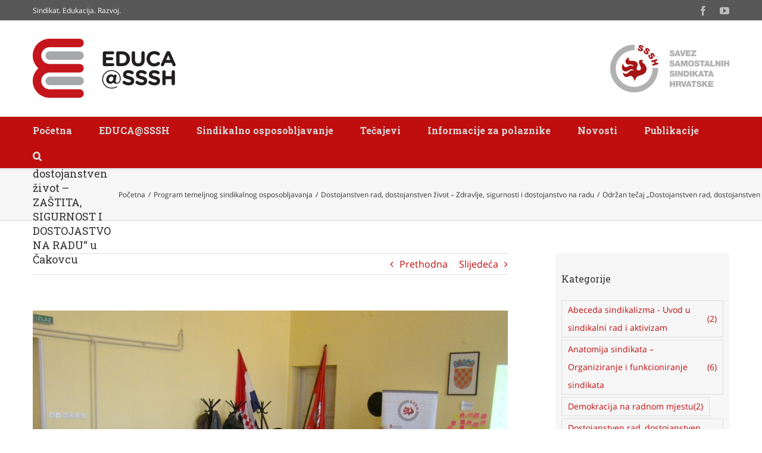

--- FILE ---
content_type: text/html; charset=UTF-8
request_url: http://educa.sssh.hr/odrzan-tecaj-dostojanstven-rad-dostojanstven-zivot-zastita-sigurnost-i-dostojastvo-na-radu-u-cakovcu/
body_size: 15583
content:
<!DOCTYPE html>
<html class="avada-html-layout-wide avada-html-header-position-top" lang="hr" prefix="og: http://ogp.me/ns# fb: http://ogp.me/ns/fb#">
<head>
	<meta http-equiv="X-UA-Compatible" content="IE=edge" />
	<meta http-equiv="Content-Type" content="text/html; charset=utf-8"/>
	<meta name="viewport" content="width=device-width, initial-scale=1" />
	<title>Održan tečaj „Dostojanstven rad, dostojanstven život – ZAŠTITA, SIGURNOST I DOSTOJASTVO NA RADU“ u Čakovcu &#8211; EDUCA</title>
<link rel='dns-prefetch' href='//s.w.org' />
<link rel="alternate" type="application/rss+xml" title="EDUCA &raquo; Kanal" href="http://educa.sssh.hr/feed/" />
<link rel="alternate" type="application/rss+xml" title="EDUCA &raquo; Kanal komentara" href="http://educa.sssh.hr/comments/feed/" />
		
		
		
		
		
		<link rel="alternate" type="application/rss+xml" title="EDUCA &raquo; Održan tečaj „Dostojanstven rad, dostojanstven život – ZAŠTITA, SIGURNOST I DOSTOJASTVO NA RADU“ u Čakovcu Kanal komentara" href="http://educa.sssh.hr/odrzan-tecaj-dostojanstven-rad-dostojanstven-zivot-zastita-sigurnost-i-dostojastvo-na-radu-u-cakovcu/feed/" />

		<meta property="og:title" content="Održan tečaj „Dostojanstven rad, dostojanstven život – ZAŠTITA, SIGURNOST I DOSTOJASTVO NA RADU“ u Čakovcu"/>
		<meta property="og:type" content="article"/>
		<meta property="og:url" content="http://educa.sssh.hr/odrzan-tecaj-dostojanstven-rad-dostojanstven-zivot-zastita-sigurnost-i-dostojastvo-na-radu-u-cakovcu/"/>
		<meta property="og:site_name" content="EDUCA"/>
		<meta property="og:description" content="Čakovec, 29. studenoga 2016. – U Teritorijalnom uredu SSSH u Čakovcu održali smo dvanaesti tečaj u jesenskom ciklusu te ukupno dvadesetsedmi tečaj Programa temeljnog sindikalnog osposobljavanja.

Tečaju „Dostojanstven rad, dostojanstven život – ZAŠTITA, SIGURNOST I DOSTOJASTVO NA RADU“, prisustvovalo je 18 polaznika iz ukupno pet sindikata udruženih u SSSH (SSZSSH, STH, PPDIV, SITŠ, SGH).

Polaznici su imali"/>

									<meta property="og:image" content="http://educa.sssh.hr/wp-content/uploads/2016/12/naslovna-2.jpg"/>
									<script type="text/javascript">
			window._wpemojiSettings = {"baseUrl":"https:\/\/s.w.org\/images\/core\/emoji\/13.0.1\/72x72\/","ext":".png","svgUrl":"https:\/\/s.w.org\/images\/core\/emoji\/13.0.1\/svg\/","svgExt":".svg","source":{"concatemoji":"http:\/\/educa.sssh.hr\/wp-includes\/js\/wp-emoji-release.min.js?ver=5.6.16"}};
			!function(e,a,t){var n,r,o,i=a.createElement("canvas"),p=i.getContext&&i.getContext("2d");function s(e,t){var a=String.fromCharCode;p.clearRect(0,0,i.width,i.height),p.fillText(a.apply(this,e),0,0);e=i.toDataURL();return p.clearRect(0,0,i.width,i.height),p.fillText(a.apply(this,t),0,0),e===i.toDataURL()}function c(e){var t=a.createElement("script");t.src=e,t.defer=t.type="text/javascript",a.getElementsByTagName("head")[0].appendChild(t)}for(o=Array("flag","emoji"),t.supports={everything:!0,everythingExceptFlag:!0},r=0;r<o.length;r++)t.supports[o[r]]=function(e){if(!p||!p.fillText)return!1;switch(p.textBaseline="top",p.font="600 32px Arial",e){case"flag":return s([127987,65039,8205,9895,65039],[127987,65039,8203,9895,65039])?!1:!s([55356,56826,55356,56819],[55356,56826,8203,55356,56819])&&!s([55356,57332,56128,56423,56128,56418,56128,56421,56128,56430,56128,56423,56128,56447],[55356,57332,8203,56128,56423,8203,56128,56418,8203,56128,56421,8203,56128,56430,8203,56128,56423,8203,56128,56447]);case"emoji":return!s([55357,56424,8205,55356,57212],[55357,56424,8203,55356,57212])}return!1}(o[r]),t.supports.everything=t.supports.everything&&t.supports[o[r]],"flag"!==o[r]&&(t.supports.everythingExceptFlag=t.supports.everythingExceptFlag&&t.supports[o[r]]);t.supports.everythingExceptFlag=t.supports.everythingExceptFlag&&!t.supports.flag,t.DOMReady=!1,t.readyCallback=function(){t.DOMReady=!0},t.supports.everything||(n=function(){t.readyCallback()},a.addEventListener?(a.addEventListener("DOMContentLoaded",n,!1),e.addEventListener("load",n,!1)):(e.attachEvent("onload",n),a.attachEvent("onreadystatechange",function(){"complete"===a.readyState&&t.readyCallback()})),(n=t.source||{}).concatemoji?c(n.concatemoji):n.wpemoji&&n.twemoji&&(c(n.twemoji),c(n.wpemoji)))}(window,document,window._wpemojiSettings);
		</script>
		<style type="text/css">
img.wp-smiley,
img.emoji {
	display: inline !important;
	border: none !important;
	box-shadow: none !important;
	height: 1em !important;
	width: 1em !important;
	margin: 0 .07em !important;
	vertical-align: -0.1em !important;
	background: none !important;
	padding: 0 !important;
}
</style>
	<!--[if IE]>
<link rel='stylesheet' id='avada-IE-css'  href='http://educa.sssh.hr/wp-content/themes/Avada/assets/css/dynamic/ie.min.css?ver=7.2.1' type='text/css' media='all' />
<style id='avada-IE-inline-css' type='text/css'>
.avada-select-parent .select-arrow{background-color:#ffffff}
.select-arrow{background-color:#ffffff}
</style>
<![endif]-->
<link rel='stylesheet' id='fusion-dynamic-css-css'  href='http://educa.sssh.hr/wp-content/uploads/fusion-styles/b56226ee19d9337494356d1158ea23d5.min.css?ver=3.2.1' type='text/css' media='all' />
<script type='text/javascript' src='http://educa.sssh.hr/wp-includes/js/jquery/jquery.min.js?ver=3.5.1' id='jquery-core-js'></script>
<script type='text/javascript' src='http://educa.sssh.hr/wp-includes/js/jquery/jquery-migrate.min.js?ver=3.3.2' id='jquery-migrate-js'></script>
<link rel="https://api.w.org/" href="http://educa.sssh.hr/wp-json/" /><link rel="alternate" type="application/json" href="http://educa.sssh.hr/wp-json/wp/v2/posts/5227" /><link rel="EditURI" type="application/rsd+xml" title="RSD" href="http://educa.sssh.hr/xmlrpc.php?rsd" />
<link rel="wlwmanifest" type="application/wlwmanifest+xml" href="http://educa.sssh.hr/wp-includes/wlwmanifest.xml" /> 
<meta name="generator" content="WordPress 5.6.16" />
<link rel="canonical" href="http://educa.sssh.hr/odrzan-tecaj-dostojanstven-rad-dostojanstven-zivot-zastita-sigurnost-i-dostojastvo-na-radu-u-cakovcu/" />
<link rel='shortlink' href='http://educa.sssh.hr/?p=5227' />
<link rel="alternate" type="application/json+oembed" href="http://educa.sssh.hr/wp-json/oembed/1.0/embed?url=http%3A%2F%2Feduca.sssh.hr%2Fodrzan-tecaj-dostojanstven-rad-dostojanstven-zivot-zastita-sigurnost-i-dostojastvo-na-radu-u-cakovcu%2F" />
<link rel="alternate" type="text/xml+oembed" href="http://educa.sssh.hr/wp-json/oembed/1.0/embed?url=http%3A%2F%2Feduca.sssh.hr%2Fodrzan-tecaj-dostojanstven-rad-dostojanstven-zivot-zastita-sigurnost-i-dostojastvo-na-radu-u-cakovcu%2F&#038;format=xml" />
<style type="text/css" id="css-fb-visibility">@media screen and (max-width: 640px){body:not(.fusion-builder-ui-wireframe) .fusion-no-small-visibility{display:none !important;}body:not(.fusion-builder-ui-wireframe) .sm-text-align-center{text-align:center !important;}body:not(.fusion-builder-ui-wireframe) .sm-text-align-left{text-align:left !important;}body:not(.fusion-builder-ui-wireframe) .sm-text-align-right{text-align:right !important;}body:not(.fusion-builder-ui-wireframe) .sm-mx-auto{margin-left:auto !important;margin-right:auto !important;}body:not(.fusion-builder-ui-wireframe) .sm-ml-auto{margin-left:auto !important;}body:not(.fusion-builder-ui-wireframe) .sm-mr-auto{margin-right:auto !important;}body:not(.fusion-builder-ui-wireframe) .fusion-absolute-position-small{position:absolute;top:auto;width:100%;}}@media screen and (min-width: 641px) and (max-width: 1024px){body:not(.fusion-builder-ui-wireframe) .fusion-no-medium-visibility{display:none !important;}body:not(.fusion-builder-ui-wireframe) .md-text-align-center{text-align:center !important;}body:not(.fusion-builder-ui-wireframe) .md-text-align-left{text-align:left !important;}body:not(.fusion-builder-ui-wireframe) .md-text-align-right{text-align:right !important;}body:not(.fusion-builder-ui-wireframe) .md-mx-auto{margin-left:auto !important;margin-right:auto !important;}body:not(.fusion-builder-ui-wireframe) .md-ml-auto{margin-left:auto !important;}body:not(.fusion-builder-ui-wireframe) .md-mr-auto{margin-right:auto !important;}body:not(.fusion-builder-ui-wireframe) .fusion-absolute-position-medium{position:absolute;top:auto;width:100%;}}@media screen and (min-width: 1025px){body:not(.fusion-builder-ui-wireframe) .fusion-no-large-visibility{display:none !important;}body:not(.fusion-builder-ui-wireframe) .lg-text-align-center{text-align:center !important;}body:not(.fusion-builder-ui-wireframe) .lg-text-align-left{text-align:left !important;}body:not(.fusion-builder-ui-wireframe) .lg-text-align-right{text-align:right !important;}body:not(.fusion-builder-ui-wireframe) .lg-mx-auto{margin-left:auto !important;margin-right:auto !important;}body:not(.fusion-builder-ui-wireframe) .lg-ml-auto{margin-left:auto !important;}body:not(.fusion-builder-ui-wireframe) .lg-mr-auto{margin-right:auto !important;}body:not(.fusion-builder-ui-wireframe) .fusion-absolute-position-large{position:absolute;top:auto;width:100%;}}</style>		<script type="text/javascript">
			var doc = document.documentElement;
			doc.setAttribute( 'data-useragent', navigator.userAgent );
		</script>
		
	</head>

<body class="post-template-default single single-post postid-5227 single-format-standard fusion-image-hovers fusion-pagination-sizing fusion-button_size-large fusion-button_type-flat fusion-button_span-no avada-image-rollover-circle-yes avada-image-rollover-yes avada-image-rollover-direction-left fusion-body ltr fusion-sticky-header no-mobile-slidingbar no-mobile-totop avada-has-rev-slider-styles fusion-disable-outline fusion-sub-menu-fade mobile-logo-pos-left layout-wide-mode avada-has-boxed-modal-shadow- layout-scroll-offset-full avada-has-zero-margin-offset-top has-sidebar fusion-top-header menu-text-align-left mobile-menu-design-modern fusion-show-pagination-text fusion-header-layout-v4 avada-responsive avada-footer-fx-none avada-menu-highlight-style-bar fusion-search-form-clean fusion-main-menu-search-overlay fusion-avatar-circle avada-sticky-shrinkage avada-dropdown-styles avada-blog-layout-medium avada-blog-archive-layout-medium avada-header-shadow-no avada-menu-icon-position-left avada-has-megamenu-shadow avada-has-mainmenu-dropdown-divider avada-has-main-nav-search-icon avada-has-breadcrumb-mobile-hidden avada-has-titlebar-bar_and_content avada-has-pagination-padding avada-flyout-menu-direction-fade avada-ec-views-v1" >
		<a class="skip-link screen-reader-text" href="#content">Skip to content</a>

	<div id="boxed-wrapper">
		<div class="fusion-sides-frame"></div>
		<div id="wrapper" class="fusion-wrapper">
			<div id="home" style="position:relative;top:-1px;"></div>
			
				
			<header class="fusion-header-wrapper">
				<div class="fusion-header-v4 fusion-logo-alignment fusion-logo-left fusion-sticky-menu-1 fusion-sticky-logo-1 fusion-mobile-logo-1 fusion-sticky-menu-only fusion-header-menu-align-left fusion-mobile-menu-design-modern">
					
<div class="fusion-secondary-header">
	<div class="fusion-row">
					<div class="fusion-alignleft">
				<div class="fusion-contact-info"><span class="fusion-contact-info-phone-number">Sindikat. Edukacija. Razvoj.</span></div>			</div>
							<div class="fusion-alignright">
				<div class="fusion-social-links-header"><div class="fusion-social-networks"><div class="fusion-social-networks-wrapper"><a  class="fusion-social-network-icon fusion-tooltip fusion-facebook fusion-icon-facebook" style data-placement="bottom" data-title="Facebook" data-toggle="tooltip" title="Facebook" href="https://www.facebook.com/educasssh" target="_blank" rel="noopener noreferrer"><span class="screen-reader-text">Facebook</span></a><a  class="fusion-social-network-icon fusion-tooltip fusion-youtube fusion-icon-youtube" style data-placement="bottom" data-title="YouTube" data-toggle="tooltip" title="YouTube" href="https://www.youtube.com/channel/UCJyQ5SzpHCcTbw1RvcsHBfA" target="_blank" rel="noopener noreferrer"><span class="screen-reader-text">YouTube</span></a></div></div></div>			</div>
			</div>
</div>
<div class="fusion-header-sticky-height"></div>
<div class="fusion-sticky-header-wrapper"> <!-- start fusion sticky header wrapper -->
	<div class="fusion-header">
		<div class="fusion-row">
							<div class="fusion-logo" data-margin-top="0px" data-margin-bottom="0px" data-margin-left="0px" data-margin-right="0px">
			<a class="fusion-logo-link"  href="http://educa.sssh.hr/" >

						<!-- standard logo -->
			<img src="http://educa.sssh.hr/wp-content/uploads/2016/05/logo.png" srcset="http://educa.sssh.hr/wp-content/uploads/2016/05/logo.png 1x" width="240" height="100" alt="EDUCA Logo" data-retina_logo_url="" class="fusion-standard-logo" />

											<!-- mobile logo -->
				<img src="http://educa.sssh.hr/wp-content/uploads/2020/12/educa-logo.png" srcset="http://educa.sssh.hr/wp-content/uploads/2020/12/educa-logo.png 1x" width="200" height="83" alt="EDUCA Logo" data-retina_logo_url="" class="fusion-mobile-logo" />
			
											<!-- sticky header logo -->
				<img src="http://educa.sssh.hr/wp-content/uploads/2016/05/sticky_logo.png" srcset="http://educa.sssh.hr/wp-content/uploads/2016/05/sticky_logo.png 1x" width="96" height="40" alt="EDUCA Logo" data-retina_logo_url="" class="fusion-sticky-logo" />
					</a>
		
<div class="fusion-header-content-3-wrapper">
			<div class="fusion-header-banner">
			<img src="http://educa.sssh.hr/wp-content/uploads/2020/12/sssh-novi-logo.png" alt="SSSH">		</div>
	</div>
</div>
								<div class="fusion-mobile-menu-icons">
							<a href="#" class="fusion-icon fusion-icon-bars" aria-label="Toggle mobile menu" aria-expanded="false"></a>
		
		
		
			</div>
			
					</div>
	</div>
	<div class="fusion-secondary-main-menu">
		<div class="fusion-row">
			<nav class="fusion-main-menu" aria-label="Main Menu"><div class="fusion-overlay-search">		<form role="search" class="searchform fusion-search-form  fusion-search-form-clean" method="get" action="http://educa.sssh.hr/">
			<div class="fusion-search-form-content">

				
				<div class="fusion-search-field search-field">
					<label><span class="screen-reader-text">Traži...</span>
													<input type="search" value="" name="s" class="s" placeholder="Traži..." required aria-required="true" aria-label="Traži..."/>
											</label>
				</div>
				<div class="fusion-search-button search-button">
					<input type="submit" class="fusion-search-submit searchsubmit" aria-label="Traži..." value="&#xf002;" />
									</div>

				
			</div>


			
		</form>
		<div class="fusion-search-spacer"></div><a href="#" role="button" aria-label="Close Search" class="fusion-close-search"></a></div><ul id="menu-main-menu" class="fusion-menu"><li  id="menu-item-3623"  class="menu-item menu-item-type-custom menu-item-object-custom menu-item-home menu-item-3623"  data-item-id="3623"><a  href="http://educa.sssh.hr" class="fusion-bar-highlight"><span class="menu-text">Početna</span></a></li><li  id="menu-item-4437"  class="menu-item menu-item-type-post_type menu-item-object-page menu-item-has-children menu-item-4437 fusion-dropdown-menu"  data-item-id="4437"><a  href="http://educa.sssh.hr/o-nama/" class="fusion-bar-highlight"><span class="menu-text">EDUCA@SSSH</span></a><ul class="sub-menu"><li  id="menu-item-4466"  class="menu-item menu-item-type-custom menu-item-object-custom menu-item-4466 fusion-dropdown-submenu" ><a  href="http://educa.sssh.hr/o-nama/#misija" class="fusion-bar-highlight"><span>Misija</span></a></li><li  id="menu-item-4467"  class="menu-item menu-item-type-custom menu-item-object-custom menu-item-4467 fusion-dropdown-submenu" ><a  href="http://educa.sssh.hr/o-nama/#vizija" class="fusion-bar-highlight"><span>Vizija</span></a></li><li  id="menu-item-4468"  class="menu-item menu-item-type-custom menu-item-object-custom menu-item-4468 fusion-dropdown-submenu" ><a  href="http://educa.sssh.hr/o-nama/#zajednicke-vrijednosti" class="fusion-bar-highlight"><span>Zajedničke vrijednosti</span></a></li><li  id="menu-item-4469"  class="menu-item menu-item-type-custom menu-item-object-custom menu-item-4469 fusion-dropdown-submenu" ><a  href="http://educa.sssh.hr/o-nama/#treneri" class="fusion-bar-highlight"><span>Treneri</span></a></li><li  id="menu-item-4470"  class="menu-item menu-item-type-custom menu-item-object-custom menu-item-4470 fusion-dropdown-submenu" ><a  href="http://educa.sssh.hr/o-nama/#polaznici" class="fusion-bar-highlight"><span>Polaznici</span></a></li><li  id="menu-item-4442"  class="menu-item menu-item-type-post_type menu-item-object-page menu-item-4442 fusion-dropdown-submenu" ><a  href="http://educa.sssh.hr/pocetna/galerija-fotografija/" class="fusion-bar-highlight"><span>Galerija fotografija</span></a></li></ul></li><li  id="menu-item-3900"  class="menu-item menu-item-type-post_type menu-item-object-page menu-item-has-children menu-item-3900 fusion-dropdown-menu"  data-item-id="3900"><a  href="http://educa.sssh.hr/sindikalno-osposobljavanje/" class="fusion-bar-highlight"><span class="menu-text">Sindikalno osposobljavanje</span></a><ul class="sub-menu"><li  id="menu-item-4578"  class="menu-item menu-item-type-custom menu-item-object-custom menu-item-4578 fusion-dropdown-submenu" ><a  href="http://educa.sssh.hr/sindikalno-osposobljavanje/#uloga-i-znacaj-sindikalnog-osposobljavanja" class="fusion-bar-highlight"><span>Uloga i značaj sindikalnog osposobljavanja</span></a></li><li  id="menu-item-4483"  class="menu-item menu-item-type-custom menu-item-object-custom menu-item-4483 fusion-dropdown-submenu" ><a  href="http://educa.sssh.hr/sindikalno-osposobljavanje/#cjelozivotno-ucenje" class="fusion-bar-highlight"><span>Cjeloživotno učenje</span></a></li><li  id="menu-item-4484"  class="menu-item menu-item-type-custom menu-item-object-custom menu-item-4484 fusion-dropdown-submenu" ><a  href="http://educa.sssh.hr/sindikalno-osposobljavanje/#metode-aktivnog-ucenja" class="fusion-bar-highlight"><span>Metode aktivnog učenja</span></a></li><li  id="menu-item-4576"  class="menu-item menu-item-type-custom menu-item-object-custom menu-item-4576 fusion-dropdown-submenu" ><a  href="http://educa.sssh.hr/sindikalno-osposobljavanje/#kako-smo-napravili-educu" class="fusion-bar-highlight"><span>Kako smo napravili EDUCU</span></a></li></ul></li><li  id="menu-item-4108"  class="menu-item menu-item-type-post_type menu-item-object-page menu-item-has-children menu-item-4108 fusion-dropdown-menu"  data-item-id="4108"><a  href="http://educa.sssh.hr/tecajevi/" class="fusion-bar-highlight"><span class="menu-text">Tečajevi</span></a><ul class="sub-menu"><li  id="menu-item-4572"  class="menu-item menu-item-type-post_type menu-item-object-page menu-item-4572 fusion-dropdown-submenu" ><a  href="http://educa.sssh.hr/tecajevi/program-temeljnog-sindikalnog-osposobljavanja/" class="fusion-bar-highlight"><span>Program temeljnog sindikalnog osposobljavanja</span></a></li><li  id="menu-item-4571"  class="menu-item menu-item-type-post_type menu-item-object-page menu-item-4571 fusion-dropdown-submenu" ><a  href="http://educa.sssh.hr/tecajevi/tecajevi-za-radnicke-predstavnike/" class="fusion-bar-highlight"><span>Tečajevi za radničke predstavnike</span></a></li><li  id="menu-item-4570"  class="menu-item menu-item-type-post_type menu-item-object-page menu-item-4570 fusion-dropdown-submenu" ><a  href="http://educa.sssh.hr/tecajevi/specijalizirani-i-napredni-tecajevi/" class="fusion-bar-highlight"><span>Specijalizirani i napredni tečajevi</span></a></li><li  id="menu-item-6732"  class="menu-item menu-item-type-post_type menu-item-object-page menu-item-6732 fusion-dropdown-submenu" ><a  href="http://educa.sssh.hr/tecajevi/sindikalno-aktivisticki-program-2/" class="fusion-bar-highlight"><span>Treninzi za aktiviste</span></a></li></ul></li><li  id="menu-item-3894"  class="menu-item menu-item-type-post_type menu-item-object-page menu-item-has-children menu-item-3894 fusion-dropdown-menu"  data-item-id="3894"><a  href="http://educa.sssh.hr/informacije-za-polaznike/" class="fusion-bar-highlight"><span class="menu-text">Informacije za polaznike</span></a><ul class="sub-menu"><li  id="menu-item-4596"  class="menu-item menu-item-type-custom menu-item-object-custom menu-item-4596 fusion-dropdown-submenu" ><a  href="http://educa.sssh.hr/informacije-za-polaznike/#tko-moze-sudjelovati" class="fusion-bar-highlight"><span>Tko može sudjelovati</span></a></li><li  id="menu-item-4597"  class="menu-item menu-item-type-custom menu-item-object-custom menu-item-4597 fusion-dropdown-submenu" ><a  href="http://educa.sssh.hr/informacije-za-polaznike/#postupak-prijave" class="fusion-bar-highlight"><span>Postupak prijave</span></a></li><li  id="menu-item-4598"  class="menu-item menu-item-type-custom menu-item-object-custom menu-item-4598 fusion-dropdown-submenu" ><a  href="http://educa.sssh.hr/informacije-za-polaznike/#lokacije-i-trajanje-tecajeva" class="fusion-bar-highlight"><span>Lokacije i trajanje tečajeva</span></a></li><li  id="menu-item-4599"  class="menu-item menu-item-type-custom menu-item-object-custom menu-item-4599 fusion-dropdown-submenu" ><a  href="http://educa.sssh.hr/informacije-za-polaznike/#tko-snosi-troskove" class="fusion-bar-highlight"><span>Tko snosi troškove</span></a></li><li  id="menu-item-4600"  class="menu-item menu-item-type-custom menu-item-object-custom menu-item-4600 fusion-dropdown-submenu" ><a  href="http://educa.sssh.hr/informacije-za-polaznike/#koristenje-radnog-vremena-za-edukaciju" class="fusion-bar-highlight"><span>Korištenje radnog vremena za edukaciju</span></a></li><li  id="menu-item-4601"  class="menu-item menu-item-type-custom menu-item-object-custom menu-item-4601 fusion-dropdown-submenu" ><a  href="http://educa.sssh.hr/informacije-za-polaznike/#certifikati" class="fusion-bar-highlight"><span>Certifikati</span></a></li></ul></li><li  id="menu-item-3898"  class="menu-item menu-item-type-post_type menu-item-object-page current_page_parent menu-item-3898"  data-item-id="3898"><a  href="http://educa.sssh.hr/novosti/" class="fusion-bar-highlight"><span class="menu-text">Novosti</span></a></li><li  id="menu-item-3899"  class="menu-item menu-item-type-post_type menu-item-object-page menu-item-3899"  data-item-id="3899"><a  href="http://educa.sssh.hr/publikacije/" class="fusion-bar-highlight"><span class="menu-text">Publikacije</span></a></li><li class="fusion-custom-menu-item fusion-main-menu-search fusion-search-overlay"><a class="fusion-main-menu-icon fusion-bar-highlight" href="#" aria-label="Traži..." data-title="Traži..." title="Traži..." role="button" aria-expanded="false"></a></li></ul></nav><nav class="fusion-main-menu fusion-sticky-menu" aria-label="Main Menu Sticky"><div class="fusion-overlay-search">		<form role="search" class="searchform fusion-search-form  fusion-search-form-clean" method="get" action="http://educa.sssh.hr/">
			<div class="fusion-search-form-content">

				
				<div class="fusion-search-field search-field">
					<label><span class="screen-reader-text">Traži...</span>
													<input type="search" value="" name="s" class="s" placeholder="Traži..." required aria-required="true" aria-label="Traži..."/>
											</label>
				</div>
				<div class="fusion-search-button search-button">
					<input type="submit" class="fusion-search-submit searchsubmit" aria-label="Traži..." value="&#xf002;" />
									</div>

				
			</div>


			
		</form>
		<div class="fusion-search-spacer"></div><a href="#" role="button" aria-label="Close Search" class="fusion-close-search"></a></div><ul id="menu-main-menu-1" class="fusion-menu"><li   class="menu-item menu-item-type-custom menu-item-object-custom menu-item-home menu-item-3623"  data-item-id="3623"><a  href="http://educa.sssh.hr" class="fusion-bar-highlight"><span class="menu-text">Početna</span></a></li><li   class="menu-item menu-item-type-post_type menu-item-object-page menu-item-has-children menu-item-4437 fusion-dropdown-menu"  data-item-id="4437"><a  href="http://educa.sssh.hr/o-nama/" class="fusion-bar-highlight"><span class="menu-text">EDUCA@SSSH</span></a><ul class="sub-menu"><li   class="menu-item menu-item-type-custom menu-item-object-custom menu-item-4466 fusion-dropdown-submenu" ><a  href="http://educa.sssh.hr/o-nama/#misija" class="fusion-bar-highlight"><span>Misija</span></a></li><li   class="menu-item menu-item-type-custom menu-item-object-custom menu-item-4467 fusion-dropdown-submenu" ><a  href="http://educa.sssh.hr/o-nama/#vizija" class="fusion-bar-highlight"><span>Vizija</span></a></li><li   class="menu-item menu-item-type-custom menu-item-object-custom menu-item-4468 fusion-dropdown-submenu" ><a  href="http://educa.sssh.hr/o-nama/#zajednicke-vrijednosti" class="fusion-bar-highlight"><span>Zajedničke vrijednosti</span></a></li><li   class="menu-item menu-item-type-custom menu-item-object-custom menu-item-4469 fusion-dropdown-submenu" ><a  href="http://educa.sssh.hr/o-nama/#treneri" class="fusion-bar-highlight"><span>Treneri</span></a></li><li   class="menu-item menu-item-type-custom menu-item-object-custom menu-item-4470 fusion-dropdown-submenu" ><a  href="http://educa.sssh.hr/o-nama/#polaznici" class="fusion-bar-highlight"><span>Polaznici</span></a></li><li   class="menu-item menu-item-type-post_type menu-item-object-page menu-item-4442 fusion-dropdown-submenu" ><a  href="http://educa.sssh.hr/pocetna/galerija-fotografija/" class="fusion-bar-highlight"><span>Galerija fotografija</span></a></li></ul></li><li   class="menu-item menu-item-type-post_type menu-item-object-page menu-item-has-children menu-item-3900 fusion-dropdown-menu"  data-item-id="3900"><a  href="http://educa.sssh.hr/sindikalno-osposobljavanje/" class="fusion-bar-highlight"><span class="menu-text">Sindikalno osposobljavanje</span></a><ul class="sub-menu"><li   class="menu-item menu-item-type-custom menu-item-object-custom menu-item-4578 fusion-dropdown-submenu" ><a  href="http://educa.sssh.hr/sindikalno-osposobljavanje/#uloga-i-znacaj-sindikalnog-osposobljavanja" class="fusion-bar-highlight"><span>Uloga i značaj sindikalnog osposobljavanja</span></a></li><li   class="menu-item menu-item-type-custom menu-item-object-custom menu-item-4483 fusion-dropdown-submenu" ><a  href="http://educa.sssh.hr/sindikalno-osposobljavanje/#cjelozivotno-ucenje" class="fusion-bar-highlight"><span>Cjeloživotno učenje</span></a></li><li   class="menu-item menu-item-type-custom menu-item-object-custom menu-item-4484 fusion-dropdown-submenu" ><a  href="http://educa.sssh.hr/sindikalno-osposobljavanje/#metode-aktivnog-ucenja" class="fusion-bar-highlight"><span>Metode aktivnog učenja</span></a></li><li   class="menu-item menu-item-type-custom menu-item-object-custom menu-item-4576 fusion-dropdown-submenu" ><a  href="http://educa.sssh.hr/sindikalno-osposobljavanje/#kako-smo-napravili-educu" class="fusion-bar-highlight"><span>Kako smo napravili EDUCU</span></a></li></ul></li><li   class="menu-item menu-item-type-post_type menu-item-object-page menu-item-has-children menu-item-4108 fusion-dropdown-menu"  data-item-id="4108"><a  href="http://educa.sssh.hr/tecajevi/" class="fusion-bar-highlight"><span class="menu-text">Tečajevi</span></a><ul class="sub-menu"><li   class="menu-item menu-item-type-post_type menu-item-object-page menu-item-4572 fusion-dropdown-submenu" ><a  href="http://educa.sssh.hr/tecajevi/program-temeljnog-sindikalnog-osposobljavanja/" class="fusion-bar-highlight"><span>Program temeljnog sindikalnog osposobljavanja</span></a></li><li   class="menu-item menu-item-type-post_type menu-item-object-page menu-item-4571 fusion-dropdown-submenu" ><a  href="http://educa.sssh.hr/tecajevi/tecajevi-za-radnicke-predstavnike/" class="fusion-bar-highlight"><span>Tečajevi za radničke predstavnike</span></a></li><li   class="menu-item menu-item-type-post_type menu-item-object-page menu-item-4570 fusion-dropdown-submenu" ><a  href="http://educa.sssh.hr/tecajevi/specijalizirani-i-napredni-tecajevi/" class="fusion-bar-highlight"><span>Specijalizirani i napredni tečajevi</span></a></li><li   class="menu-item menu-item-type-post_type menu-item-object-page menu-item-6732 fusion-dropdown-submenu" ><a  href="http://educa.sssh.hr/tecajevi/sindikalno-aktivisticki-program-2/" class="fusion-bar-highlight"><span>Treninzi za aktiviste</span></a></li></ul></li><li   class="menu-item menu-item-type-post_type menu-item-object-page menu-item-has-children menu-item-3894 fusion-dropdown-menu"  data-item-id="3894"><a  href="http://educa.sssh.hr/informacije-za-polaznike/" class="fusion-bar-highlight"><span class="menu-text">Informacije za polaznike</span></a><ul class="sub-menu"><li   class="menu-item menu-item-type-custom menu-item-object-custom menu-item-4596 fusion-dropdown-submenu" ><a  href="http://educa.sssh.hr/informacije-za-polaznike/#tko-moze-sudjelovati" class="fusion-bar-highlight"><span>Tko može sudjelovati</span></a></li><li   class="menu-item menu-item-type-custom menu-item-object-custom menu-item-4597 fusion-dropdown-submenu" ><a  href="http://educa.sssh.hr/informacije-za-polaznike/#postupak-prijave" class="fusion-bar-highlight"><span>Postupak prijave</span></a></li><li   class="menu-item menu-item-type-custom menu-item-object-custom menu-item-4598 fusion-dropdown-submenu" ><a  href="http://educa.sssh.hr/informacije-za-polaznike/#lokacije-i-trajanje-tecajeva" class="fusion-bar-highlight"><span>Lokacije i trajanje tečajeva</span></a></li><li   class="menu-item menu-item-type-custom menu-item-object-custom menu-item-4599 fusion-dropdown-submenu" ><a  href="http://educa.sssh.hr/informacije-za-polaznike/#tko-snosi-troskove" class="fusion-bar-highlight"><span>Tko snosi troškove</span></a></li><li   class="menu-item menu-item-type-custom menu-item-object-custom menu-item-4600 fusion-dropdown-submenu" ><a  href="http://educa.sssh.hr/informacije-za-polaznike/#koristenje-radnog-vremena-za-edukaciju" class="fusion-bar-highlight"><span>Korištenje radnog vremena za edukaciju</span></a></li><li   class="menu-item menu-item-type-custom menu-item-object-custom menu-item-4601 fusion-dropdown-submenu" ><a  href="http://educa.sssh.hr/informacije-za-polaznike/#certifikati" class="fusion-bar-highlight"><span>Certifikati</span></a></li></ul></li><li   class="menu-item menu-item-type-post_type menu-item-object-page current_page_parent menu-item-3898"  data-item-id="3898"><a  href="http://educa.sssh.hr/novosti/" class="fusion-bar-highlight"><span class="menu-text">Novosti</span></a></li><li   class="menu-item menu-item-type-post_type menu-item-object-page menu-item-3899"  data-item-id="3899"><a  href="http://educa.sssh.hr/publikacije/" class="fusion-bar-highlight"><span class="menu-text">Publikacije</span></a></li><li class="fusion-custom-menu-item fusion-main-menu-search fusion-search-overlay"><a class="fusion-main-menu-icon fusion-bar-highlight" href="#" aria-label="Traži..." data-title="Traži..." title="Traži..." role="button" aria-expanded="false"></a></li></ul></nav>
<nav class="fusion-mobile-nav-holder fusion-mobile-menu-text-align-left" aria-label="Main Menu Mobile"></nav>

	<nav class="fusion-mobile-nav-holder fusion-mobile-menu-text-align-left fusion-mobile-sticky-nav-holder" aria-label="Main Menu Mobile Sticky"></nav>
					</div>
	</div>
</div> <!-- end fusion sticky header wrapper -->
				</div>
				<div class="fusion-clearfix"></div>
			</header>
							
				
		<div id="sliders-container">
					</div>
				
				
			
			<div class="avada-page-titlebar-wrapper">
	<div class="fusion-page-title-bar fusion-page-title-bar-none fusion-page-title-bar-left">
		<div class="fusion-page-title-row">
			<div class="fusion-page-title-wrapper">
				<div class="fusion-page-title-captions">

																							<h1 class="entry-title">Održan tečaj „Dostojanstven rad, dostojanstven život – ZAŠTITA, SIGURNOST I DOSTOJASTVO NA RADU“ u Čakovcu</h1>

											
					
				</div>

															<div class="fusion-page-title-secondary">
							<div class="fusion-breadcrumbs"><span class="fusion-breadcrumb-item"><a href="http://educa.sssh.hr" class="fusion-breadcrumb-link"><span >Početna</span></a></span><span class="fusion-breadcrumb-sep">/</span><span class="fusion-breadcrumb-item"><a href="http://educa.sssh.hr/category/sindikalno-osposobljavanje/" class="fusion-breadcrumb-link"><span >Program temeljnog sindikalnog osposobljavanja</span></a></span><span class="fusion-breadcrumb-sep">/</span><span class="fusion-breadcrumb-item"><a href="http://educa.sssh.hr/category/sindikalno-osposobljavanje/dostojanstven-rad-dostojanstven-zivot-zdravlje-sigurnosti-dostojanstvo-na-radu/" class="fusion-breadcrumb-link"><span >Dostojanstven rad, dostojanstven život – Zdravlje, sigurnosti i dostojanstvo na radu</span></a></span><span class="fusion-breadcrumb-sep">/</span><span class="fusion-breadcrumb-item"><span  class="breadcrumb-leaf">Održan tečaj „Dostojanstven rad, dostojanstven život – ZAŠTITA, SIGURNOST I DOSTOJASTVO NA RADU“ u Čakovcu</span></span></div>						</div>
									
			</div>
		</div>
	</div>
</div>

						<main id="main" class="clearfix ">
				<div class="fusion-row" style="">

<section id="content" style="float: left;">
			<div class="single-navigation clearfix">
			<a href="http://educa.sssh.hr/odrzan-tecaj-rad-nije-roba-osnove-ekonomije-rada-u-splitu/" rel="prev">Prethodna</a>			<a href="http://educa.sssh.hr/intervju-s-dejanom-kupresaninom-prvi-koji-je-diplomirao-u-generaciji-2016/" rel="next">Slijedeća</a>		</div>
	
					<article id="post-5227" class="post post-5227 type-post status-publish format-standard has-post-thumbnail hentry category-dostojanstven-rad-dostojanstven-zivot-zdravlje-sigurnosti-dostojanstvo-na-radu category-sindikalno-osposobljavanje">
						
														<div class="fusion-flexslider flexslider fusion-flexslider-loading post-slideshow fusion-post-slideshow">
				<ul class="slides">
																<li>
																																<a href="http://educa.sssh.hr/wp-content/uploads/2016/12/naslovna-2.jpg" data-rel="iLightbox[gallery5227]" title="" data-title="naslovna" data-caption="" aria-label="naslovna">
										<span class="screen-reader-text">View Larger Image</span>
										<img width="677" height="508" src="http://educa.sssh.hr/wp-content/uploads/2016/12/naslovna-2.jpg" class="attachment-full size-full wp-post-image" alt="" srcset="http://educa.sssh.hr/wp-content/uploads/2016/12/naslovna-2-200x150.jpg 200w, http://educa.sssh.hr/wp-content/uploads/2016/12/naslovna-2-400x300.jpg 400w, http://educa.sssh.hr/wp-content/uploads/2016/12/naslovna-2-600x450.jpg 600w, http://educa.sssh.hr/wp-content/uploads/2016/12/naslovna-2.jpg 677w" sizes="(max-width: 800px) 100vw, 677px" />									</a>
																					</li>

																																																																																																															</ul>
			</div>
						
															<h2 class="entry-title fusion-post-title">Održan tečaj „Dostojanstven rad, dostojanstven život – ZAŠTITA, SIGURNOST I DOSTOJASTVO NA RADU“ u Čakovcu</h2>										<div class="post-content">
				<p>Čakovec, 29. studenoga 2016. – U Teritorijalnom uredu SSSH u Čakovcu održali smo dvanaesti tečaj u jesenskom ciklusu te ukupno dvadesetsedmi tečaj Programa temeljnog sindikalnog osposobljavanja.</p>
<p>Tečaju „Dostojanstven rad, dostojanstven život – ZAŠTITA, SIGURNOST I DOSTOJASTVO NA RADU“, prisustvovalo je 18 polaznika iz ukupno pet sindikata udruženih u SSSH (SSZSSH, STH, PPDIV, SITŠ, SGH).</p>
<p>Polaznici su imali priliku aktivno učiti o osnovnim pojmovima zaštite na radu, ulozi sindikata na području zaštite na radu, te diskriminaciji i mobingu, uključujući mjere zaštite radnika i postupanje sindikalnog povjerenika u slučajevima povrede ljudskog dostojanstva na radu.</p>
<blockquote><p><em>Zaštita na radu jedan je od razloga zašto se radnici učlanjuju u sindikat.</em></p></blockquote>
<p>Tečaj su vodile trenerice Zlatica Štulić (STH) i Gordana Palajsa, voditeljica pravnih i kadrovskih poslova (SSSH) koje su u ponovljenom tečaju dodali iskustvo s prethodnog što je utjecalo i doprinijelo kvaliteti tečaja čime nastavljamo potvrđivati važnost profesionalnog razvoja, kako za trenera tako i sindikalne povjerenike.</p>

		<style type="text/css">
			#gallery-1 {
				margin: auto;
			}
			#gallery-1 .gallery-item {
				float: left;
				margin-top: 10px;
				text-align: center;
				width: 33%;
			}
			#gallery-1 img {
				border: 2px solid #cfcfcf;
			}
			#gallery-1 .gallery-caption {
				margin-left: 0;
			}
			/* see gallery_shortcode() in wp-includes/media.php */
		</style>
		<div id='gallery-1' class='gallery galleryid-5227 gallery-columns-3 gallery-size-thumbnail'><dl class='gallery-item'>
			<dt class='gallery-icon landscape'>
				<a data-rel="iLightbox[postimages]" data-title="dsc01584" data-caption="" href='http://educa.sssh.hr/wp-content/uploads/2016/12/DSC01584.jpg'><img width="150" height="150" src="http://educa.sssh.hr/wp-content/uploads/2016/12/DSC01584-150x150.jpg" class="attachment-thumbnail size-thumbnail" alt="" srcset="http://educa.sssh.hr/wp-content/uploads/2016/12/DSC01584-66x66.jpg 66w, http://educa.sssh.hr/wp-content/uploads/2016/12/DSC01584-150x150.jpg 150w" sizes="(max-width: 150px) 100vw, 150px" /></a>
			</dt></dl><dl class='gallery-item'>
			<dt class='gallery-icon landscape'>
				<a data-rel="iLightbox[postimages]" data-title="naslovna" data-caption="" href='http://educa.sssh.hr/wp-content/uploads/2016/11/naslovna-10.jpg'><img width="150" height="150" src="http://educa.sssh.hr/wp-content/uploads/2016/11/naslovna-10-150x150.jpg" class="attachment-thumbnail size-thumbnail" alt="" srcset="http://educa.sssh.hr/wp-content/uploads/2016/11/naslovna-10-66x66.jpg 66w, http://educa.sssh.hr/wp-content/uploads/2016/11/naslovna-10-150x150.jpg 150w" sizes="(max-width: 150px) 100vw, 150px" /></a>
			</dt></dl><dl class='gallery-item'>
			<dt class='gallery-icon landscape'>
				<a data-rel="iLightbox[postimages]" data-title="imag0896" data-caption="" href='http://educa.sssh.hr/wp-content/uploads/2016/12/IMAG0896.jpg'><img width="150" height="150" src="http://educa.sssh.hr/wp-content/uploads/2016/12/IMAG0896-150x150.jpg" class="attachment-thumbnail size-thumbnail" alt="" srcset="http://educa.sssh.hr/wp-content/uploads/2016/12/IMAG0896-66x66.jpg 66w, http://educa.sssh.hr/wp-content/uploads/2016/12/IMAG0896-150x150.jpg 150w" sizes="(max-width: 150px) 100vw, 150px" /></a>
			</dt></dl><br style="clear: both" /><dl class='gallery-item'>
			<dt class='gallery-icon landscape'>
				<a data-rel="iLightbox[postimages]" data-title="imag0927" data-caption="" href='http://educa.sssh.hr/wp-content/uploads/2016/12/IMAG0927.jpg'><img width="150" height="150" src="http://educa.sssh.hr/wp-content/uploads/2016/12/IMAG0927-150x150.jpg" class="attachment-thumbnail size-thumbnail" alt="" srcset="http://educa.sssh.hr/wp-content/uploads/2016/12/IMAG0927-66x66.jpg 66w, http://educa.sssh.hr/wp-content/uploads/2016/12/IMAG0927-150x150.jpg 150w" sizes="(max-width: 150px) 100vw, 150px" /></a>
			</dt></dl><dl class='gallery-item'>
			<dt class='gallery-icon landscape'>
				<a data-rel="iLightbox[postimages]" data-title="imag0925" data-caption="" href='http://educa.sssh.hr/wp-content/uploads/2016/12/IMAG0925.jpg'><img width="150" height="150" src="http://educa.sssh.hr/wp-content/uploads/2016/12/IMAG0925-150x150.jpg" class="attachment-thumbnail size-thumbnail" alt="" srcset="http://educa.sssh.hr/wp-content/uploads/2016/12/IMAG0925-66x66.jpg 66w, http://educa.sssh.hr/wp-content/uploads/2016/12/IMAG0925-150x150.jpg 150w" sizes="(max-width: 150px) 100vw, 150px" /></a>
			</dt></dl><dl class='gallery-item'>
			<dt class='gallery-icon landscape'>
				<a data-rel="iLightbox[postimages]" data-title="dsc01589" data-caption="" href='http://educa.sssh.hr/wp-content/uploads/2016/12/DSC01589.jpg'><img width="150" height="150" src="http://educa.sssh.hr/wp-content/uploads/2016/12/DSC01589-150x150.jpg" class="attachment-thumbnail size-thumbnail" alt="" srcset="http://educa.sssh.hr/wp-content/uploads/2016/12/DSC01589-66x66.jpg 66w, http://educa.sssh.hr/wp-content/uploads/2016/12/DSC01589-150x150.jpg 150w" sizes="(max-width: 150px) 100vw, 150px" /></a>
			</dt></dl><br style="clear: both" /><dl class='gallery-item'>
			<dt class='gallery-icon landscape'>
				<a data-rel="iLightbox[postimages]" data-title="imag0917" data-caption="" href='http://educa.sssh.hr/wp-content/uploads/2016/12/IMAG0917.jpg'><img width="150" height="150" src="http://educa.sssh.hr/wp-content/uploads/2016/12/IMAG0917-150x150.jpg" class="attachment-thumbnail size-thumbnail" alt="" srcset="http://educa.sssh.hr/wp-content/uploads/2016/12/IMAG0917-66x66.jpg 66w, http://educa.sssh.hr/wp-content/uploads/2016/12/IMAG0917-150x150.jpg 150w" sizes="(max-width: 150px) 100vw, 150px" /></a>
			</dt></dl><dl class='gallery-item'>
			<dt class='gallery-icon landscape'>
				<a data-rel="iLightbox[postimages]" data-title="imag0961" data-caption="" href='http://educa.sssh.hr/wp-content/uploads/2016/12/IMAG0961.jpg'><img width="150" height="150" src="http://educa.sssh.hr/wp-content/uploads/2016/12/IMAG0961-150x150.jpg" class="attachment-thumbnail size-thumbnail" alt="" srcset="http://educa.sssh.hr/wp-content/uploads/2016/12/IMAG0961-66x66.jpg 66w, http://educa.sssh.hr/wp-content/uploads/2016/12/IMAG0961-150x150.jpg 150w" sizes="(max-width: 150px) 100vw, 150px" /></a>
			</dt></dl><dl class='gallery-item'>
			<dt class='gallery-icon landscape'>
				<a data-rel="iLightbox[postimages]" data-title="imag0964" data-caption="" href='http://educa.sssh.hr/wp-content/uploads/2016/12/IMAG0964.jpg'><img width="150" height="150" src="http://educa.sssh.hr/wp-content/uploads/2016/12/IMAG0964-150x150.jpg" class="attachment-thumbnail size-thumbnail" alt="" srcset="http://educa.sssh.hr/wp-content/uploads/2016/12/IMAG0964-66x66.jpg 66w, http://educa.sssh.hr/wp-content/uploads/2016/12/IMAG0964-150x150.jpg 150w" sizes="(max-width: 150px) 100vw, 150px" /></a>
			</dt></dl><br style="clear: both" />
		</div>

							</div>

												<div class="fusion-meta-info"><div class="fusion-meta-info-wrapper"><span class="vcard rich-snippet-hidden"><span class="fn"><a href="http://educa.sssh.hr/author/educa-webadmin/" title="Objave od: Darko" rel="author">Darko</a></span></span><span class="updated rich-snippet-hidden">2016-12-09T13:53:24+00:00</span><span>01. 12. 2016</span><span class="fusion-inline-sep">|</span><a href="http://educa.sssh.hr/category/sindikalno-osposobljavanje/dostojanstven-rad-dostojanstven-zivot-zdravlje-sigurnosti-dostojanstvo-na-radu/" rel="category tag">Dostojanstven rad, dostojanstven život – Zdravlje, sigurnosti i dostojanstvo na radu</a>, <a href="http://educa.sssh.hr/category/sindikalno-osposobljavanje/" rel="category tag">Program temeljnog sindikalnog osposobljavanja</a><span class="fusion-inline-sep">|</span></div></div>													<div class="fusion-theme-sharing-box fusion-single-sharing-box share-box">
		<h4>Podijelite ovu priču, na bilo kojoj od sljedećih platformi!</h4>
		<div class="fusion-social-networks"><div class="fusion-social-networks-wrapper"><a  class="fusion-social-network-icon fusion-tooltip fusion-facebook fusion-icon-facebook" style="color:var(--sharing_social_links_icon_color);" data-placement="top" data-title="Facebook" data-toggle="tooltip" title="Facebook" href="https://www.facebook.com/sharer.php?u=http%3A%2F%2Feduca.sssh.hr%2Fodrzan-tecaj-dostojanstven-rad-dostojanstven-zivot-zastita-sigurnost-i-dostojastvo-na-radu-u-cakovcu%2F&amp;t=Odr%C5%BEan%20te%C4%8Daj%20%E2%80%9EDostojanstven%20rad%2C%20dostojanstven%20%C5%BEivot%20%E2%80%93%20ZA%C5%A0TITA%2C%20SIGURNOST%20I%20DOSTOJASTVO%20NA%20RADU%E2%80%9C%20u%20%C4%8Cakovcu" target="_blank"><span class="screen-reader-text">Facebook</span></a><a  class="fusion-social-network-icon fusion-tooltip fusion-twitter fusion-icon-twitter" style="color:var(--sharing_social_links_icon_color);" data-placement="top" data-title="Twitter" data-toggle="tooltip" title="Twitter" href="https://twitter.com/share?text=Odr%C5%BEan%20te%C4%8Daj%20%E2%80%9EDostojanstven%20rad%2C%20dostojanstven%20%C5%BEivot%20%E2%80%93%20ZA%C5%A0TITA%2C%20SIGURNOST%20I%20DOSTOJASTVO%20NA%20RADU%E2%80%9C%20u%20%C4%8Cakovcu&amp;url=http%3A%2F%2Feduca.sssh.hr%2Fodrzan-tecaj-dostojanstven-rad-dostojanstven-zivot-zastita-sigurnost-i-dostojastvo-na-radu-u-cakovcu%2F" target="_blank" rel="noopener noreferrer"><span class="screen-reader-text">Twitter</span></a><a  class="fusion-social-network-icon fusion-tooltip fusion-reddit fusion-icon-reddit" style="color:var(--sharing_social_links_icon_color);" data-placement="top" data-title="Reddit" data-toggle="tooltip" title="Reddit" href="http://reddit.com/submit?url=http://educa.sssh.hr/odrzan-tecaj-dostojanstven-rad-dostojanstven-zivot-zastita-sigurnost-i-dostojastvo-na-radu-u-cakovcu/&amp;title=Odr%C5%BEan%20te%C4%8Daj%20%E2%80%9EDostojanstven%20rad%2C%20dostojanstven%20%C5%BEivot%20%E2%80%93%20ZA%C5%A0TITA%2C%20SIGURNOST%20I%20DOSTOJASTVO%20NA%20RADU%E2%80%9C%20u%20%C4%8Cakovcu" target="_blank" rel="noopener noreferrer"><span class="screen-reader-text">Reddit</span></a><a  class="fusion-social-network-icon fusion-tooltip fusion-linkedin fusion-icon-linkedin" style="color:var(--sharing_social_links_icon_color);" data-placement="top" data-title="LinkedIn" data-toggle="tooltip" title="LinkedIn" href="https://www.linkedin.com/shareArticle?mini=true&amp;url=http%3A%2F%2Feduca.sssh.hr%2Fodrzan-tecaj-dostojanstven-rad-dostojanstven-zivot-zastita-sigurnost-i-dostojastvo-na-radu-u-cakovcu%2F&amp;title=Odr%C5%BEan%20te%C4%8Daj%20%E2%80%9EDostojanstven%20rad%2C%20dostojanstven%20%C5%BEivot%20%E2%80%93%20ZA%C5%A0TITA%2C%20SIGURNOST%20I%20DOSTOJASTVO%20NA%20RADU%E2%80%9C%20u%20%C4%8Cakovcu&amp;summary=%C4%8Cakovec%2C%2029.%20studenoga%202016.%20%E2%80%93%20U%20Teritorijalnom%20uredu%20SSSH%20u%20%C4%8Cakovcu%20odr%C5%BEali%20smo%20dvanaesti%20te%C4%8Daj%20u%20jesenskom%20ciklusu%20te%20ukupno%20dvadesetsedmi%20te%C4%8Daj%20Programa%20temeljnog%20sindikalnog%20osposobljavanja.%0D%0A%0D%0ATe%C4%8Daju%20%E2%80%9EDostojanstven%20rad%2C%20dostojanstven%20%C5%BEivot%20%E2%80%93%20ZA%C5%A0TITA%2C%20" target="_blank" rel="noopener noreferrer"><span class="screen-reader-text">LinkedIn</span></a><a  class="fusion-social-network-icon fusion-tooltip fusion-tumblr fusion-icon-tumblr" style="color:var(--sharing_social_links_icon_color);" data-placement="top" data-title="Tumblr" data-toggle="tooltip" title="Tumblr" href="http://www.tumblr.com/share/link?url=http%3A%2F%2Feduca.sssh.hr%2Fodrzan-tecaj-dostojanstven-rad-dostojanstven-zivot-zastita-sigurnost-i-dostojastvo-na-radu-u-cakovcu%2F&amp;name=Odr%C5%BEan%20te%C4%8Daj%20%E2%80%9EDostojanstven%20rad%2C%20dostojanstven%20%C5%BEivot%20%E2%80%93%20ZA%C5%A0TITA%2C%20SIGURNOST%20I%20DOSTOJASTVO%20NA%20RADU%E2%80%9C%20u%20%C4%8Cakovcu&amp;description=%C4%8Cakovec%2C%2029.%20studenoga%202016.%20%E2%80%93%20U%20Teritorijalnom%20uredu%20SSSH%20u%20%C4%8Cakovcu%20odr%C5%BEali%20smo%20dvanaesti%20te%C4%8Daj%20u%20jesenskom%20ciklusu%20te%20ukupno%20dvadesetsedmi%20te%C4%8Daj%20Programa%20temeljnog%20sindikalnog%20osposobljavanja.%0D%0A%0D%0ATe%C4%8Daju%20%E2%80%9EDostojanstven%20rad%2C%20dostojanstven%20%C5%BEivot%20%E2%80%93%20ZA%C5%A0TITA%2C%20SIGURNOST%20I%20DOSTOJASTVO%20NA%20RADU%E2%80%9C%2C%20prisustvovalo%20je%2018%20polaznika%20iz%20ukupno%20pet%20sindikata%20udru%C5%BEenih%20u%20SSSH%20%28SSZSSH%2C%20STH%2C%20PPDIV%2C%20SIT%C5%A0%2C%20SGH%29.%0D%0A%0D%0APolaznici%20su%20imali" target="_blank" rel="noopener noreferrer"><span class="screen-reader-text">Tumblr</span></a><a  class="fusion-social-network-icon fusion-tooltip fusion-pinterest fusion-icon-pinterest" style="color:var(--sharing_social_links_icon_color);" data-placement="top" data-title="Pinterest" data-toggle="tooltip" title="Pinterest" href="http://pinterest.com/pin/create/button/?url=http%3A%2F%2Feduca.sssh.hr%2Fodrzan-tecaj-dostojanstven-rad-dostojanstven-zivot-zastita-sigurnost-i-dostojastvo-na-radu-u-cakovcu%2F&amp;description=%C4%8Cakovec%2C%2029.%20studenoga%202016.%20%E2%80%93%20U%20Teritorijalnom%20uredu%20SSSH%20u%20%C4%8Cakovcu%20odr%C5%BEali%20smo%20dvanaesti%20te%C4%8Daj%20u%20jesenskom%20ciklusu%20te%20ukupno%20dvadesetsedmi%20te%C4%8Daj%20Programa%20temeljnog%20sindikalnog%20osposobljavanja.%0D%0A%0D%0ATe%C4%8Daju%20%E2%80%9EDostojanstven%20rad%2C%20dostojanstven%20%C5%BEivot%20%E2%80%93%20ZA%C5%A0TITA%2C%20SIGURNOST%20I%20DOSTOJASTVO%20NA%20RADU%E2%80%9C%2C%20prisustvovalo%20je%2018%20polaznika%20iz%20ukupno%20pet%20sindikata%20udru%C5%BEenih%20u%20SSSH%20%28SSZSSH%2C%20STH%2C%20PPDIV%2C%20SIT%C5%A0%2C%20SGH%29.%0D%0A%0D%0APolaznici%20su%20imali&amp;media=http%3A%2F%2Feduca.sssh.hr%2Fwp-content%2Fuploads%2F2016%2F12%2Fnaslovna-2.jpg" target="_blank" rel="noopener noreferrer"><span class="screen-reader-text">Pinterest</span></a><a  class="fusion-social-network-icon fusion-tooltip fusion-vk fusion-icon-vk" style="color:var(--sharing_social_links_icon_color);" data-placement="top" data-title="Vk" data-toggle="tooltip" title="Vk" href="http://vkontakte.ru/share.php?url=http%3A%2F%2Feduca.sssh.hr%2Fodrzan-tecaj-dostojanstven-rad-dostojanstven-zivot-zastita-sigurnost-i-dostojastvo-na-radu-u-cakovcu%2F&amp;title=Odr%C5%BEan%20te%C4%8Daj%20%E2%80%9EDostojanstven%20rad%2C%20dostojanstven%20%C5%BEivot%20%E2%80%93%20ZA%C5%A0TITA%2C%20SIGURNOST%20I%20DOSTOJASTVO%20NA%20RADU%E2%80%9C%20u%20%C4%8Cakovcu&amp;description=%C4%8Cakovec%2C%2029.%20studenoga%202016.%20%E2%80%93%20U%20Teritorijalnom%20uredu%20SSSH%20u%20%C4%8Cakovcu%20odr%C5%BEali%20smo%20dvanaesti%20te%C4%8Daj%20u%20jesenskom%20ciklusu%20te%20ukupno%20dvadesetsedmi%20te%C4%8Daj%20Programa%20temeljnog%20sindikalnog%20osposobljavanja.%0D%0A%0D%0ATe%C4%8Daju%20%E2%80%9EDostojanstven%20rad%2C%20dostojanstven%20%C5%BEivot%20%E2%80%93%20ZA%C5%A0TITA%2C%20SIGURNOST%20I%20DOSTOJASTVO%20NA%20RADU%E2%80%9C%2C%20prisustvovalo%20je%2018%20polaznika%20iz%20ukupno%20pet%20sindikata%20udru%C5%BEenih%20u%20SSSH%20%28SSZSSH%2C%20STH%2C%20PPDIV%2C%20SIT%C5%A0%2C%20SGH%29.%0D%0A%0D%0APolaznici%20su%20imali" target="_blank" rel="noopener noreferrer"><span class="screen-reader-text">Vk</span></a><a  class="fusion-social-network-icon fusion-tooltip fusion-mail fusion-icon-mail fusion-last-social-icon" style="color:var(--sharing_social_links_icon_color);" data-placement="top" data-title="Email:" data-toggle="tooltip" title="Email:" href="mailto:?subject=Odr%C5%BEan%20te%C4%8Daj%20%E2%80%9EDostojanstven%20rad%2C%20dostojanstven%20%C5%BEivot%20%E2%80%93%20ZA%C5%A0TITA%2C%20SIGURNOST%20I%20DOSTOJASTVO%20NA%20RADU%E2%80%9C%20u%20%C4%8Cakovcu&amp;body=http://educa.sssh.hr/odrzan-tecaj-dostojanstven-rad-dostojanstven-zivot-zastita-sigurnost-i-dostojastvo-na-radu-u-cakovcu/" target="_self" rel="noopener noreferrer"><span class="screen-reader-text">Email:</span></a><div class="fusion-clearfix"></div></div></div>	</div>
													<section class="related-posts single-related-posts">
					<div class="fusion-title fusion-title-size-three sep-double sep-solid" style="margin-top:0px;margin-bottom:31px;">
					<h3 class="title-heading-left" style="margin:0;">
						Prikaži povezane objave					</h3>
					<div class="title-sep-container">
						<div class="title-sep sep-double sep-solid"></div>
					</div>
				</div>
				
	
	
	
	
				<div class="fusion-carousel" data-imagesize="fixed" data-metacontent="no" data-autoplay="no" data-touchscroll="no" data-columns="5" data-itemmargin="44px" data-itemwidth="180" data-touchscroll="yes" data-scrollitems="">
		<div class="fusion-carousel-positioner">
			<ul class="fusion-carousel-holder">
																							<li class="fusion-carousel-item">
						<div class="fusion-carousel-item-wrapper">
							

<div  class="fusion-image-wrapper fusion-image-size-fixed" aria-haspopup="true">
	
	
	
				<img src="http://educa.sssh.hr/wp-content/uploads/2026/01/c902e898-ed3d-49bd-8771-ec2017a30104-scaled-500x383.jpg" srcset="http://educa.sssh.hr/wp-content/uploads/2026/01/c902e898-ed3d-49bd-8771-ec2017a30104-scaled-500x383.jpg 1x, http://educa.sssh.hr/wp-content/uploads/2026/01/c902e898-ed3d-49bd-8771-ec2017a30104-scaled-500x383@2x.jpg 2x" width="500" height="383" alt="EDUCA@SSSH_Završio jesenski ciklus tečajeva" />


		<div class="fusion-rollover">
	<div class="fusion-rollover-content">

														<a class="fusion-rollover-link" href="http://educa.sssh.hr/zavrsio-jesenski-ciklus-tecajeva/">EDUCA@SSSH_Završio jesenski ciklus tečajeva</a>
			
														
								
													<div class="fusion-rollover-sep"></div>
				
																		<a class="fusion-rollover-gallery" href="http://educa.sssh.hr/wp-content/uploads/2026/01/c902e898-ed3d-49bd-8771-ec2017a30104-scaled.jpg" data-id="7738" data-rel="iLightbox[gallery]" data-title="c902e898-ed3d-49bd-8771-ec2017a30104" data-caption="">
						Gallery					</a>
														
				
								
								
		
				<a class="fusion-link-wrapper" href="http://educa.sssh.hr/zavrsio-jesenski-ciklus-tecajeva/" aria-label="EDUCA@SSSH_Završio jesenski ciklus tečajeva"></a>
	</div>
</div>

	
</div>
													</div><!-- fusion-carousel-item-wrapper -->
					</li>
																			<li class="fusion-carousel-item">
						<div class="fusion-carousel-item-wrapper">
							

<div  class="fusion-image-wrapper fusion-image-size-fixed" aria-haspopup="true">
	
	
	
				<img src="http://educa.sssh.hr/wp-content/uploads/2025/09/EDUCA_webinar-cover-980-x-650-px-18-500x383.png" srcset="http://educa.sssh.hr/wp-content/uploads/2025/09/EDUCA_webinar-cover-980-x-650-px-18-500x383.png 1x, http://educa.sssh.hr/wp-content/uploads/2025/09/EDUCA_webinar-cover-980-x-650-px-18-500x383@2x.png 2x" width="500" height="383" alt="EDUCA@SSSH: Prijavi se na jesenske tečajeve" />


		<div class="fusion-rollover">
	<div class="fusion-rollover-content">

														<a class="fusion-rollover-link" href="http://educa.sssh.hr/najava-kraceg-jesenskog-ciklusa-tecajeva/">EDUCA@SSSH: Prijavi se na jesenske tečajeve</a>
			
														
								
													<div class="fusion-rollover-sep"></div>
				
																		<a class="fusion-rollover-gallery" href="http://educa.sssh.hr/wp-content/uploads/2025/09/EDUCA_webinar-cover-980-x-650-px-18.png" data-id="7707" data-rel="iLightbox[gallery]" data-title="EDUCA_webinar - cover (980 x 650 px) (18)" data-caption="">
						Gallery					</a>
														
				
								
								
		
				<a class="fusion-link-wrapper" href="http://educa.sssh.hr/najava-kraceg-jesenskog-ciklusa-tecajeva/" aria-label="EDUCA@SSSH: Prijavi se na jesenske tečajeve"></a>
	</div>
</div>

	
</div>
													</div><!-- fusion-carousel-item-wrapper -->
					</li>
																			<li class="fusion-carousel-item">
						<div class="fusion-carousel-item-wrapper">
							

<div  class="fusion-image-wrapper fusion-image-size-fixed" aria-haspopup="true">
	
	
	
				<img src="http://educa.sssh.hr/wp-content/uploads/2025/05/EDUCA-komuniciranje-63-500x383.jpg" srcset="http://educa.sssh.hr/wp-content/uploads/2025/05/EDUCA-komuniciranje-63-500x383.jpg 1x, http://educa.sssh.hr/wp-content/uploads/2025/05/EDUCA-komuniciranje-63-500x383@2x.jpg 2x" width="500" height="383" alt="Dvodnevni tečaj &#8220;Osnove uspješnog komuniciranja&#8221;" />


		<div class="fusion-rollover">
	<div class="fusion-rollover-content">

														<a class="fusion-rollover-link" href="http://educa.sssh.hr/dvodnevni-tecaj-osnove-uspjesnog-komuniciranja/">Dvodnevni tečaj &#8220;Osnove uspješnog komuniciranja&#8221;</a>
			
														
								
													<div class="fusion-rollover-sep"></div>
				
																		<a class="fusion-rollover-gallery" href="http://educa.sssh.hr/wp-content/uploads/2025/05/EDUCA-komuniciranje-63.jpg" data-id="7664" data-rel="iLightbox[gallery]" data-title="EDUCA komuniciranje (63)" data-caption="">
						Gallery					</a>
														
				
								
								
		
				<a class="fusion-link-wrapper" href="http://educa.sssh.hr/dvodnevni-tecaj-osnove-uspjesnog-komuniciranja/" aria-label="Dvodnevni tečaj &#8220;Osnove uspješnog komuniciranja&#8221;"></a>
	</div>
</div>

	
</div>
													</div><!-- fusion-carousel-item-wrapper -->
					</li>
																			<li class="fusion-carousel-item">
						<div class="fusion-carousel-item-wrapper">
							

<div  class="fusion-image-wrapper fusion-image-size-fixed" aria-haspopup="true">
	
	
	
				<img src="http://educa.sssh.hr/wp-content/uploads/2025/05/69b5d920-b6b7-49f2-9227-ed42736d1fc9-500x383.jpg" srcset="http://educa.sssh.hr/wp-content/uploads/2025/05/69b5d920-b6b7-49f2-9227-ed42736d1fc9-500x383.jpg 1x, http://educa.sssh.hr/wp-content/uploads/2025/05/69b5d920-b6b7-49f2-9227-ed42736d1fc9-500x383@2x.jpg 2x" width="500" height="383" alt="Održan tečaj &#8220;Zaštita prava članova i radno pravo&#8221; u Zagrebu" />


		<div class="fusion-rollover">
	<div class="fusion-rollover-content">

														<a class="fusion-rollover-link" href="http://educa.sssh.hr/odrzan-tecaj-zastita-prava-clanova-i-radno-pravo-u-zagrebu/">Održan tečaj &#8220;Zaštita prava članova i radno pravo&#8221; u Zagrebu</a>
			
														
								
													<div class="fusion-rollover-sep"></div>
				
																		<a class="fusion-rollover-gallery" href="http://educa.sssh.hr/wp-content/uploads/2025/05/69b5d920-b6b7-49f2-9227-ed42736d1fc9.jpg" data-id="7652" data-rel="iLightbox[gallery]" data-title="69b5d920-b6b7-49f2-9227-ed42736d1fc9" data-caption="">
						Gallery					</a>
														
				
								
								
		
				<a class="fusion-link-wrapper" href="http://educa.sssh.hr/odrzan-tecaj-zastita-prava-clanova-i-radno-pravo-u-zagrebu/" aria-label="Održan tečaj &#8220;Zaštita prava članova i radno pravo&#8221; u Zagrebu"></a>
	</div>
</div>

	
</div>
													</div><!-- fusion-carousel-item-wrapper -->
					</li>
																			<li class="fusion-carousel-item">
						<div class="fusion-carousel-item-wrapper">
							

<div  class="fusion-image-wrapper fusion-image-size-fixed" aria-haspopup="true">
	
	
	
				<img src="http://educa.sssh.hr/wp-content/uploads/2025/04/Osijek-2-10-500x383.jpg" srcset="http://educa.sssh.hr/wp-content/uploads/2025/04/Osijek-2-10-500x383.jpg 1x, http://educa.sssh.hr/wp-content/uploads/2025/04/Osijek-2-10-500x383@2x.jpg 2x" width="500" height="383" alt="Održan tečaj &#8220;Organizacija i vođenje sindikalne podružnice&#8221; u Osijeku" />


		<div class="fusion-rollover">
	<div class="fusion-rollover-content">

														<a class="fusion-rollover-link" href="http://educa.sssh.hr/odrzan-tecaj-vodenje-sindikalne-podruznice-u-osijeku/">Održan tečaj &#8220;Organizacija i vođenje sindikalne podružnice&#8221; u Osijeku</a>
			
														
								
													<div class="fusion-rollover-sep"></div>
				
																		<a class="fusion-rollover-gallery" href="http://educa.sssh.hr/wp-content/uploads/2025/04/Osijek-2-10.jpg" data-id="7628" data-rel="iLightbox[gallery]" data-title="Osijek 2 (10)" data-caption="">
						Gallery					</a>
														
				
								
								
		
				<a class="fusion-link-wrapper" href="http://educa.sssh.hr/odrzan-tecaj-vodenje-sindikalne-podruznice-u-osijeku/" aria-label="Održan tečaj &#8220;Organizacija i vođenje sindikalne podružnice&#8221; u Osijeku"></a>
	</div>
</div>

	
</div>
													</div><!-- fusion-carousel-item-wrapper -->
					</li>
							</ul><!-- fusion-carousel-holder -->
										<div class="fusion-carousel-nav">
					<span class="fusion-nav-prev"></span>
					<span class="fusion-nav-next"></span>
				</div>
			
		</div><!-- fusion-carousel-positioner -->
	</div><!-- fusion-carousel -->
</section><!-- related-posts -->


																	</article>
	</section>
<aside id="sidebar" class="sidebar fusion-widget-area fusion-content-widget-area fusion-sidebar-right fusion-blogsidebar" style="float: right;" >
											
					<section id="tag_cloud-3" class="widget widget_tag_cloud" style="border-style: solid;border-color:transparent;border-width:0px;"><div class="heading"><h4 class="widget-title">Kategorije</h4></div><div class="tagcloud"><a href="http://educa.sssh.hr/category/treninzi-za-aktiviste/abeceda-sindikalizma-uvod-u-sindikalni-rad-i-aktivizam/" class="tag-cloud-link tag-link-149 tag-link-position-1" aria-label="Abeceda sindikalizma - Uvod u sindikalni rad i aktivizam (2 stavke)">Abeceda sindikalizma - Uvod u sindikalni rad i aktivizam<span class="tag-link-count"> (2)</span></a>
<a href="http://educa.sssh.hr/category/sindikalno-osposobljavanje/anatomija-sindikata-organiziranje-funkcioniranje-sindikata/" class="tag-cloud-link tag-link-146 tag-link-position-2" aria-label="Anatomija sindikata – Organiziranje i funkcioniranje sindikata (6 stavki)">Anatomija sindikata – Organiziranje i funkcioniranje sindikata<span class="tag-link-count"> (6)</span></a>
<a href="http://educa.sssh.hr/category/tecajevi-za-radnicke-predstavnike/demokracija-na-radnom-mjestu/" class="tag-cloud-link tag-link-148 tag-link-position-3" aria-label="Demokracija na radnom mjestu (2 stavke)">Demokracija na radnom mjestu<span class="tag-link-count"> (2)</span></a>
<a href="http://educa.sssh.hr/category/sindikalno-osposobljavanje/dostojanstven-rad-dostojanstven-zivot-zdravlje-sigurnosti-dostojanstvo-na-radu/" class="tag-cloud-link tag-link-144 tag-link-position-4" aria-label="Dostojanstven rad, dostojanstven život – Zdravlje, sigurnosti i dostojanstvo na radu (6 stavki)">Dostojanstven rad, dostojanstven život – Zdravlje, sigurnosti i dostojanstvo na radu<span class="tag-link-count"> (6)</span></a>
<a href="http://educa.sssh.hr/category/educa/" class="tag-cloud-link tag-link-135 tag-link-position-5" aria-label="EDUCA (140 stavki)">EDUCA<span class="tag-link-count"> (140)</span></a>
<a href="http://educa.sssh.hr/category/tecajevi-za-radnicke-predstavnike/glas-radnika-u-zastiti-na-radu/" class="tag-cloud-link tag-link-157 tag-link-position-6" aria-label="Glas radnika u zaštiti na radu (2 stavke)">Glas radnika u zaštiti na radu<span class="tag-link-count"> (2)</span></a>
<a href="http://educa.sssh.hr/category/sindikalno-osposobljavanje/ljudi-su-snaga-mobilizacija-organiziranje-sindikalnih-industrijskih-akcija/" class="tag-cloud-link tag-link-147 tag-link-position-7" aria-label="Ljudi su snaga - Mobilizacija, organiziranje sindikalnih i industrijskih akcija (4 stavke)">Ljudi su snaga - Mobilizacija, organiziranje sindikalnih i industrijskih akcija<span class="tag-link-count"> (4)</span></a>
<a href="http://educa.sssh.hr/category/nekategorizirano/" class="tag-cloud-link tag-link-1 tag-link-position-8" aria-label="Nekategorizirano (2 stavke)">Nekategorizirano<span class="tag-link-count"> (2)</span></a>
<a href="http://educa.sssh.hr/category/novi-sustav-sindikalnog-osposobljavanja/" class="tag-cloud-link tag-link-134 tag-link-position-9" aria-label="Novi sustav sindikalnog osposobljavanja (29 stavki)">Novi sustav sindikalnog osposobljavanja<span class="tag-link-count"> (29)</span></a>
<a href="http://educa.sssh.hr/category/sindikalno-osposobljavanje/prepoznaj-djeluj-zastiti-zastita-prava-clanova-radno-pravo/" class="tag-cloud-link tag-link-143 tag-link-position-10" aria-label="Prepoznaj, djeluj, zaštiti – Zaštita prava članova i radno pravo (10 stavki)">Prepoznaj, djeluj, zaštiti – Zaštita prava članova i radno pravo<span class="tag-link-count"> (10)</span></a>
<a href="http://educa.sssh.hr/category/sindikalno-osposobljavanje/" class="tag-cloud-link tag-link-6 tag-link-position-11" aria-label="Program temeljnog sindikalnog osposobljavanja (76 stavki)">Program temeljnog sindikalnog osposobljavanja<span class="tag-link-count"> (76)</span></a>
<a href="http://educa.sssh.hr/category/sindikalno-osposobljavanje/rad-nije-roba-osnove-ekonomije-rada/" class="tag-cloud-link tag-link-142 tag-link-position-12" aria-label="Rad nije roba – Osnove ekonomije rada (3 stavke)">Rad nije roba – Osnove ekonomije rada<span class="tag-link-count"> (3)</span></a>
<a href="http://educa.sssh.hr/category/tecajevi-za-radnicke-predstavnike/radnicko-vijece-sto-kako-i-zasto/" class="tag-cloud-link tag-link-153 tag-link-position-13" aria-label="Radničko vijeće: što, kako i zašto? (4 stavke)">Radničko vijeće: što, kako i zašto?<span class="tag-link-count"> (4)</span></a>
<a href="http://educa.sssh.hr/category/sindikalno-osposobljavanje/sindikat-glas-radnika-organizacija-vodenje-sindikalne-podruznice/" class="tag-cloud-link tag-link-145 tag-link-position-14" aria-label="Sindikat – glas radnika – Organizacija i vođenje sindikalne podružnice (10 stavki)">Sindikat – glas radnika – Organizacija i vođenje sindikalne podružnice<span class="tag-link-count"> (10)</span></a>
<a href="http://educa.sssh.hr/category/sindikalno-osposobljavanje/komuniciranje/" class="tag-cloud-link tag-link-140 tag-link-position-15" aria-label="Slušaj, misli, govori - Osnove uspješnog komuniciranja (6 stavki)">Slušaj, misli, govori - Osnove uspješnog komuniciranja<span class="tag-link-count"> (6)</span></a>
<a href="http://educa.sssh.hr/category/specijalizirani-i-napredni-tecajevi/" class="tag-cloud-link tag-link-4 tag-link-position-16" aria-label="Specijalizirani i napredni tečajevi (44 stavke)">Specijalizirani i napredni tečajevi<span class="tag-link-count"> (44)</span></a>
<a href="http://educa.sssh.hr/category/tecajevi-za-radnicke-predstavnike/" class="tag-cloud-link tag-link-89 tag-link-position-17" aria-label="Tečajevi za radničke predstavnike (29 stavki)">Tečajevi za radničke predstavnike<span class="tag-link-count"> (29)</span></a>
<a href="http://educa.sssh.hr/category/specijalizirani-i-napredni-tecajevi/trening-za-timove/" class="tag-cloud-link tag-link-158 tag-link-position-18" aria-label="Trening za timove (14 stavki)">Trening za timove<span class="tag-link-count"> (14)</span></a>
<a href="http://educa.sssh.hr/category/treninzi-za-aktiviste/" class="tag-cloud-link tag-link-159 tag-link-position-19" aria-label="Treninzi za aktiviste (8 stavki)">Treninzi za aktiviste<span class="tag-link-count"> (8)</span></a>
<a href="http://educa.sssh.hr/category/sindikalno-osposobljavanje/ujedinjeni-pregovaramo-uvod-u-kolektivno-pregovaranje/" class="tag-cloud-link tag-link-137 tag-link-position-20" aria-label="Ujedinjeni pregovaramo, razjedinjeni molimo - Uvod u kolektivno pregovaranje (12 stavki)">Ujedinjeni pregovaramo, razjedinjeni molimo - Uvod u kolektivno pregovaranje<span class="tag-link-count"> (12)</span></a>
<a href="http://educa.sssh.hr/category/sindikalno-osposobljavanje/ustekaj-se-uclanjivanje-aktivizam/" class="tag-cloud-link tag-link-139 tag-link-position-21" aria-label="Uštekaj se u sindikat - Učlanjivanje i aktivizam (4 stavke)">Uštekaj se u sindikat - Učlanjivanje i aktivizam<span class="tag-link-count"> (4)</span></a>
<a href="http://educa.sssh.hr/category/specijalizirani-i-napredni-tecajevi/webinari/" class="tag-cloud-link tag-link-155 tag-link-position-22" aria-label="Webinari (33 stavke)">Webinari<span class="tag-link-count"> (33)</span></a>
<a href="http://educa.sssh.hr/category/sindikalno-osposobljavanje/zajedno-smo-jaci-sindikat-i-uloga-sindikalnog-povjerenika/" class="tag-cloud-link tag-link-133 tag-link-position-23" aria-label="Zajedno smo jači - Sindikat i uloga sindikalnog povjerenika (4 stavke)">Zajedno smo jači - Sindikat i uloga sindikalnog povjerenika<span class="tag-link-count"> (4)</span></a></div>
</section>
		<section id="recent-posts-2" class="widget widget_recent_entries" style="border-style: solid;border-color:transparent;border-width:0px;">
		<div class="heading"><h4 class="widget-title">Zadnje novosti</h4></div>
		<ul>
											<li>
					<a href="http://educa.sssh.hr/educasssh-prijavi-se-na-besplatne-tecajeve/">EDUCA@SSSH: Prijavi se na besplatne tečajeve</a>
											<span class="post-date">12. siječnja 2026.</span>
									</li>
											<li>
					<a href="http://educa.sssh.hr/odrzana-edukacija-snazne-zene-snazan-sindikat/">Održana edukacija &#8220;Snažne žene, snažan sindikat&#8221;</a>
											<span class="post-date">16. prosinca 2025.</span>
									</li>
											<li>
					<a href="http://educa.sssh.hr/zavrsio-jesenski-ciklus-tecajeva/">EDUCA@SSSH_Završio jesenski ciklus tečajeva</a>
											<span class="post-date">5. prosinca 2025.</span>
									</li>
											<li>
					<a href="http://educa.sssh.hr/najava-kraceg-jesenskog-ciklusa-tecajeva/">EDUCA@SSSH: Prijavi se na jesenske tečajeve</a>
											<span class="post-date">19. rujna 2025.</span>
									</li>
											<li>
					<a href="http://educa.sssh.hr/odrzani-tecajevi-za-clanove-radnickih-vijeca-u-zagrebu-i-osijeku/">Održani tečajevi za članove radničkih vijeća u Zagrebu i Osijeku</a>
											<span class="post-date">13. lipnja 2025.</span>
									</li>
					</ul>

		</section>			</aside>
						
					</div>  <!-- fusion-row -->
				</main>  <!-- #main -->
				
				
								
					
		<div class="fusion-footer">
					
	<footer class="fusion-footer-widget-area fusion-widget-area fusion-footer-widget-area-center">
		<div class="fusion-row">
			<div class="fusion-columns fusion-columns-2 fusion-widget-area">
				
																									<div class="fusion-column col-lg-6 col-md-6 col-sm-6">
							<section id="text-4" class="fusion-footer-widget-column widget widget_text">			<div class="textwidget"><img src="http://educa.sssh.hr/wp-content/uploads/2016/06/logo_eu450.png" alt="SSSH@EDUCA" height="60" width="450"></div>
		<div style="clear:both;"></div></section>																					</div>
																										<div class="fusion-column fusion-column-last col-lg-6 col-md-6 col-sm-6">
							<section id="text-5" class="fusion-footer-widget-column widget widget_text" style="border-style: solid;border-color:transparent;border-width:0px;">			<div class="textwidget"><span class="padding-bottom-10">© 2016. - 2020. EDUCA@SSSH | Sva prava pridržana  | Produkcija: <a href="http://www.dobbin.hr">Dobbin</a> </span></div>
		<div style="clear:both;"></div></section>																					</div>
																																													
				<div class="fusion-clearfix"></div>
			</div> <!-- fusion-columns -->
		</div> <!-- fusion-row -->
	</footer> <!-- fusion-footer-widget-area -->

		</div> <!-- fusion-footer -->

		
					<div class="fusion-sliding-bar-wrapper">
											</div>

												</div> <!-- wrapper -->
		</div> <!-- #boxed-wrapper -->
		<div class="fusion-top-frame"></div>
		<div class="fusion-bottom-frame"></div>
		<div class="fusion-boxed-shadow"></div>
		<a class="fusion-one-page-text-link fusion-page-load-link"></a>

		<div class="avada-footer-scripts">
			<script type="text/javascript">var fusionNavIsCollapsed=function(e){var t;window.innerWidth<=e.getAttribute("data-breakpoint")?(e.classList.add("collapse-enabled"),e.classList.contains("expanded")||(e.setAttribute("aria-expanded","false"),window.dispatchEvent(new Event("fusion-mobile-menu-collapsed",{bubbles:!0,cancelable:!0})))):(null!==e.querySelector(".menu-item-has-children.expanded .fusion-open-nav-submenu-on-click")&&e.querySelector(".menu-item-has-children.expanded .fusion-open-nav-submenu-on-click").click(),e.classList.remove("collapse-enabled"),e.setAttribute("aria-expanded","true"),null!==e.querySelector(".fusion-custom-menu")&&e.querySelector(".fusion-custom-menu").removeAttribute("style")),e.classList.add("no-wrapper-transition"),clearTimeout(t),t=setTimeout(function(){e.classList.remove("no-wrapper-transition")},400),e.classList.remove("loading")},fusionRunNavIsCollapsed=function(){var e,t=document.querySelectorAll(".fusion-menu-element-wrapper");for(e=0;e<t.length;e++)fusionNavIsCollapsed(t[e])};function avadaGetScrollBarWidth(){var e,t,n,s=document.createElement("p");return s.style.width="100%",s.style.height="200px",(e=document.createElement("div")).style.position="absolute",e.style.top="0px",e.style.left="0px",e.style.visibility="hidden",e.style.width="200px",e.style.height="150px",e.style.overflow="hidden",e.appendChild(s),document.body.appendChild(e),t=s.offsetWidth,e.style.overflow="scroll",t==(n=s.offsetWidth)&&(n=e.clientWidth),document.body.removeChild(e),t-n}fusionRunNavIsCollapsed(),window.addEventListener("fusion-resize-horizontal",fusionRunNavIsCollapsed);</script><link rel='stylesheet' id='wp-block-library-css'  href='http://educa.sssh.hr/wp-includes/css/dist/block-library/style.min.css?ver=5.6.16' type='text/css' media='all' />
<link rel='stylesheet' id='wp-block-library-theme-css'  href='http://educa.sssh.hr/wp-includes/css/dist/block-library/theme.min.css?ver=5.6.16' type='text/css' media='all' />
<script type='text/javascript' src='http://educa.sssh.hr/wp-includes/js/wp-embed.min.js?ver=5.6.16' id='wp-embed-js'></script>
<script type='text/javascript' src='http://educa.sssh.hr/wp-content/uploads/fusion-scripts/9e94701cf6d780fca39dbca3378e9f56.min.js?ver=3.2.1' id='fusion-scripts-js'></script>
<!-- start Simple Custom CSS and JS -->
<!-- end Simple Custom CSS and JS -->
<!-- start Simple Custom CSS and JS -->
<!-- 5140f732266fe27e2c2587161b76d62a --><!-- end Simple Custom CSS and JS -->
				<script type="text/javascript">
				jQuery( document ).ready( function() {
					var ajaxurl = 'http://educa.sssh.hr/wp-admin/admin-ajax.php';
					if ( 0 < jQuery( '.fusion-login-nonce' ).length ) {
						jQuery.get( ajaxurl, { 'action': 'fusion_login_nonce' }, function( response ) {
							jQuery( '.fusion-login-nonce' ).html( response );
						});
					}
				});
				</script>
				<script type="application/ld+json">{"@context":"https:\/\/schema.org","@type":"BreadcrumbList","itemListElement":[{"@type":"ListItem","position":1,"name":"Po\u010detna","item":"http:\/\/educa.sssh.hr"},{"@type":"ListItem","position":2,"name":"Program temeljnog sindikalnog osposobljavanja","item":"http:\/\/educa.sssh.hr\/category\/sindikalno-osposobljavanje\/"},{"@type":"ListItem","position":3,"name":"Dostojanstven rad, dostojanstven \u017eivot \u2013 Zdravlje, sigurnosti i dostojanstvo na radu","item":"http:\/\/educa.sssh.hr\/category\/sindikalno-osposobljavanje\/dostojanstven-rad-dostojanstven-zivot-zdravlje-sigurnosti-dostojanstvo-na-radu\/"}]}</script>		</div>

			<div class="to-top-container to-top-right">
		<a href="#" id="toTop" class="fusion-top-top-link">
			<span class="screen-reader-text">Go to Top</span>
		</a>
	</div>
		</body>
</html>
